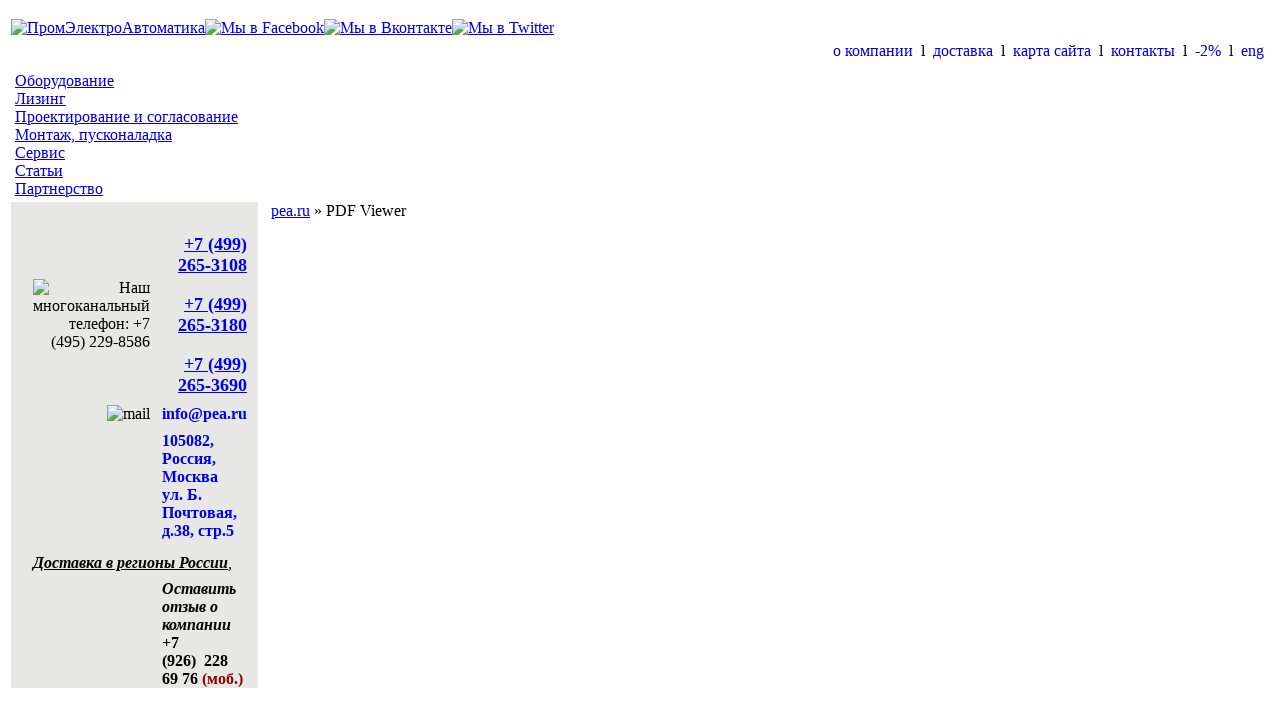

--- FILE ---
content_type: text/html; charset=UTF-8
request_url: https://www.pea.ru/docs/fileadmin/files/NIBE-SMO2040.pdf
body_size: 6053
content:

<!DOCTYPE html
     PUBLIC "-//W3C//DTD XHTML 1.0 Transitional//EN"
     "http://www.w3.org/TR/xhtml1/DTD/xhtml1-transitional.dtd">
<!--[if lt IE 7]> <html class="no-js ie6 oldie" xml:lang="ru" lang="ru" xmlns="http://www.w3.org/1999/xhtml"> <![endif]-->
<!--[if IE 7]> <html class="no-js ie7 oldie" xml:lang="ru" lang="ru" xmlns="http://www.w3.org/1999/xhtml"> <![endif]-->
<!--[if IE 8]> <html class="no-js ie8 oldie" xml:lang="ru" lang="ru" xmlns="http://www.w3.org/1999/xhtml"> <![endif]-->
<!--[if gt IE 8]> <!--><html class="no-js ie6 oldie" xml:lang="ru" lang="ru" xmlns="http://www.w3.org/1999/xhtml"> <!--<![endif]-->
<head>

	<meta http-equiv="Content-Type" content="text/html; charset=utf-8" />
	<title>PDF Viewer</title>
	<meta name="robots" content="all" />
	<meta name="revisit-after" content="7 days" />
	<link rel="stylesheet" type="text/css" href="/typo3temp/stylesheet_ae39f80c47.css" media="all" />
	<link rel="stylesheet" type="text/css" href="/fileadmin/template/main/includes/stylespages.css" media="screen,projection" />
	<script src="/typo3temp/compressor/jquery-1.4.4.min-71249a7f7be37e961510c082a5c21cb6.js" type="text/javascript"></script>
	<script src="/typo3temp/compressor/javascript_bd4d1f63e4-1ae6cf0c22e4039b746b3375229e6758.js" type="text/javascript"></script>
	<script type="text/javascript" src="/form/custom.js" charset="utf-8"></script>
	<script src="http://www.pea.ru/docs/feedback/script.js" type="text/javascript"></script> 		
	<link rel="stylesheet" type="text/css" href="http://www.pea.ru/docs/feedback/style.css" />
	<script src="/fileadmin/images/scroller/js/showhide.js" type="text/javascript"></script>
	<script src="/fileadmin/files/js/hide_m.js" type="text/javascript"></script>

</head>
<body>


		<!--noindex-->
		<!-- Rating@Mail.ru counter -->
		<script type="text/javascript">//<![CDATA[
		var _tmr = _tmr || [];
		_tmr.push({id: "2395454", type: "pageView", start: (new Date()).getTime()});
		(function (d, w) {
		   var ts = d.createElement("script"); ts.type = "text/javascript"; ts.async = true;
		   ts.src = (d.location.protocol == "https:" ? "https:" : "http:") + "//top-fwz1.mail.ru/js/code.js";
		   var f = function () {var s = d.getElementsByTagName("script")[0]; s.parentNode.insertBefore(ts, s);};
		   if (w.opera == "[object Opera]") { d.addEventListener("DOMContentLoaded", f, false); } else { f(); }
		})(document, window);
		//]]></script><noscript><div style="position:absolute;left:-10000px;">
		<img src="//top-fwz1.mail.ru/counter?id=2395454;js=na" style="border:0;" height="1" width="1" alt="" />
		</div></noscript>
		<!-- //Rating@Mail.ru counter -->
		<script type="text/javascript">
		  (function(i,s,o,g,r,a,m){i['GoogleAnalyticsObject']=r;i[r]=i[r]||function(){
		  (i[r].q=i[r].q||[]).push(arguments)},i[r].l=1*new Date();a=s.createElement(o),
		  m=s.getElementsByTagName(o)[0];a.async=1;a.src=g;m.parentNode.insertBefore(a,m)
		  })(window,document,'script','//www.google-analytics.com/analytics.js','ga');
		  ga('create', 'UA-45782134-1', 'pea.ru');
		  ga('send', 'pageview');
		</script>
		<!-- Google Tag Manager -->
		<noscript>
			<iframe src="//www.googletagmanager.com/ns.html?id=GTM-PDQGN6" height="0" width="0" style="display:none;visibility:hidden"></iframe>
		</noscript>
		<script type="text/javascript">(function (w, d, s, l, i) {
			w[l] = w[l] || [];
			w[l].push({'gtm.start': new Date().getTime(), event: 'gtm.js'});
			var f = d.getElementsByTagName(s)[0],
					j = d.createElement(s), dl = l != 'dataLayer' ? '&l=' + l : '';
			j.async = true;
			j.src =
			'//www.googletagmanager.com/gtm.js?id=' + i + dl;
			f.parentNode.insertBefore(j, f);
		})(window, document, 'script', 'dataLayer', 'GTM-PDQGN6');
		</script>
		<!-- End Google Tag Manager -->

		<!-- Yandex.Metrika counter -->
		<script type="text/javascript">
		(function (d, w, c) {
			(w[c] = w[c] || []).push(function() {
				try {
					w.yaCounter91109 = new Ya.Metrika({id:91109,
							webvisor:true,
							clickmap:true,
							trackLinks:true,
							accurateTrackBounce:true});
				} catch(e) { }
			});

			var n = d.getElementsByTagName("script")[0],
				s = d.createElement("script"),
				f = function () { n.parentNode.insertBefore(s, n); };
			s.type = "text/javascript";
			s.async = true;
			s.src = (d.location.protocol == "https:" ? "https:" : "http:") + "//mc.yandex.ru/metrika/watch.js";

			if (w.opera == "[object Opera]") {
				d.addEventListener("DOMContentLoaded", f, false);
			} else { f(); }
		})(document, window, "yandex_metrika_callbacks");
		</script>
		
		<noscript><div><img src="//mc.yandex.ru/watch/91109" style="position:absolute; left:-9999px;" alt="" /></div></noscript>
		<!-- /Yandex.Metrika counter -->

		<!-- GEO1 -->
			<script src="https://api-maps.yandex.ru/1.1/index.xml?key=ADuD71EBAAAA-pIQHwIAVc21D-2ZxpOgFU48QlCTKwme04gAAAAAAAAAAACDVQAU-ZdgWmqXPT1g3WKnu2D0SQ==" type="text/javascript"></script>
		<!-- END GEO -->
		<!--/noindex-->

		<table style="width:100%;" cellspacing="0" cellpadding="0">
			<tr>
				<td align="left" valign="top">
					<table width="100%" border="0">
						<tr>
							<td align="left" valign="top">
								<table width="100%" border="0" cellspacing="0" cellpadding="0">
									<tr>
										<td height="53" align="left" valign="top">
											<table width="100%" height="53" border="0" cellpadding="0" cellspacing="0">
												<tr valign="top">
													<td align="left" width="705" id="headerlogo"><div style="padding-left:0px; padding-top:8px"><a href="http://www.pea.ru/docs/" ><img src="/fileadmin/template/main/images/logo.jpg" width="293" height="40" border="0" alt="ПромЭлектроАвтоматика" /></a><a class="facebook" target="_blank" href="https://www.facebook.com/promelektroavtomatika" rel="nofollow"><img src="/fileadmin/template/main/images/facebook.png" alt="Мы в Facebook" /></a><a class="vk" target="_blank" href="http://vk.com/promelektroavtomatika" rel="nofollow"><img src="/fileadmin/template/main/images/vk.png" alt="Мы в Вконтакте" /></a><a class="twitter" target="_blank" href="https://twitter.com/PeaRuMsk" rel="nofollow"><img src="/fileadmin/template/main/images/twitter.png" alt="Мы в Twitter" /></a><a name="top"></a></div></td>
													<td align="right" id="nav-top-right"><div style="padding-left:0px; padding-top:31px;white-space:nowrap;"><span class="style1"><a href="http://www.pea.ru/docs/about/"  class="style1" style="text-decoration:none">о компании</a></span>&nbsp;&nbsp;l&nbsp;&nbsp;<span class="style1"><a href="http://www.pea.ru/docs/delivery/"  class="style1" style="text-decoration:none">доставка</a></span>&nbsp;&nbsp;l&nbsp;&nbsp;<span class="style1"><a href="http://www.pea.ru/docs/service/sitemap/"  class="style1" style="text-decoration:none">карта сайта</a></span>&nbsp;&nbsp;l&nbsp;&nbsp;<span class="style1"><a href="http://www.pea.ru/docs/contacts/"  class="style1" style="text-decoration:none">контакты</a></span>&nbsp;&nbsp;l&nbsp;&nbsp;<span class="style1"><a href="http://www.pea.ru/docs/discounts/"  class="style1" style="text-decoration:none">-2%</a></span>&nbsp;&nbsp;l&nbsp;&nbsp;<a href="http://www.pea.ru/docs/eng/"  class="style1" style="text-decoration:none">eng</a></div></td>
												</tr>
											</table>
										</td>
									</tr>
									<tr valign="middle">
										<td height="32" align="left" valign="top" background="/fileadmin/template/main/images/rep_1.jpg" id="menu_1" style="padding-left:0px; padding-top:8px"><nobr><img src="/fileadmin/template/main/images/li_transparent_white.gif" valign="middle" width="15" height="14" border="0" alt="" /><div class="menu1-level1-no">&nbsp;<a href="http://www.pea.ru/docs/equipment/"  >Оборудование</a>&nbsp;</div></nobr><nobr><img src="/fileadmin/template/main/images/li_transparent_white.gif" valign="middle" width="15" height="14" border="0" alt="" /><div class="menu1-level1-no">&nbsp;<a href="http://www.pea.ru/docs/lizing/"  >Лизинг</a>&nbsp;</div></nobr><nobr><img src="/fileadmin/template/main/images/li_transparent_white.gif" valign="middle" width="15" height="14" border="0" alt="" /><div class="menu1-level1-no">&nbsp;<a href="http://www.pea.ru/docs/projecting/"  >Проектирование и согласование</a>&nbsp;</div></nobr><nobr><img src="/fileadmin/template/main/images/li_transparent_white.gif" valign="middle" width="15" height="14" border="0" alt="" /><div class="menu1-level1-no">&nbsp;<a href="http://www.pea.ru/docs/electrical-mounting-and-start-up/"  >Монтаж, пусконаладка</a>&nbsp;</div></nobr><nobr><img src="/fileadmin/template/main/images/li_transparent_white.gif" valign="middle" width="15" height="14" border="0" alt="" /><div class="menu1-level1-no">&nbsp;<a href="http://www.pea.ru/docs/service/"  >Сервис</a>&nbsp;</div></nobr><nobr><img src="/fileadmin/template/main/images/li_transparent_white.gif" valign="middle" width="15" height="14" border="0" alt="" /><div class="menu1-level1-no">&nbsp;<a href="http://www.pea.ru/docs/articles/"  >Статьи</a>&nbsp;</div></nobr><nobr><img src="/fileadmin/template/main/images/li_transparent_white.gif" valign="middle" width="15" height="14" border="0" alt="" /><div class="menu1-level1-no">&nbsp;<a href="http://www.pea.ru/docs/partnerstvo/"  >Партнерство</a>&nbsp;</div></nobr></td>
									</tr>
								</table>
							</td>
						</tr>
						<tr>
							<td align="left" valign="top">
								<table width="100%" height="100%" border="0" cellpadding="0" cellspacing="0">
									<tr align="left">
										<td width="247" background="/fileadmin/template/main/images/pix_1.jpg" style="background-position:left; background-repeat:repeat-y;vertical-align:top;">
											<table width="247" border="0" cellspacing="0" cellpadding="0">
												<tr>
													<td width="247" height="131" align="left" valign="top" bgcolor="#E7E7E5"  id="contacts"><div style="padding-left:22px; padding-top:16px"><table width="200"  border="0" cellspacing="0" cellpadding="0">  <p id="ya-call-uno2">
    <tr align="right">
        <td width="24" height="24" valign="middle" align="right" valign="top"><img src="/fileadmin/template/main/images/icon_phone1.gif" width="24" height="24" alt="Наш многоканальный телефон: +7 (495) 229-8586"/></td>
<td colspan="5" valign="top">
		<span style="color:#870607;font-weight:bold;"></span>
	
	<strong  style="font-size: 18px;"><a href="tel:+74992653690">+7 (499) 265-3108</a></strong><br /><br />
	<strong  style="font-size: 18px;"><a href="tel:+74992653690">+7 (499) 265-3180</a></strong><br /><br />
	<strong  style="font-size: 18px;"><a href="tel:+74992653690">+7 (499) 265-3690</a></strong><br /><span style="color:#870607;font-weight:bold;"></span>


	</td>
  
  </p>
      </tr>
      <tr height="6">
        <td colspan="5"></td>
      </tr>
      <tr align="left">
        <td width="24" height="24" valign="middle" align="right" valign="top"><img src="/fileadmin/template/main/images/icon_mail1.gif" width="24" height="24" alt="mail"/></td>
        <td>&nbsp;&nbsp;&nbsp;</td>
        <td colspan="3" valign="middle"><strong><a href="mailto:info@pea.ru" class="style3" style="text-decoration:none ">info@pea.ru</a></strong></td>
      </tr>
      <tr height="6">
        <td colspan="5"></td>
      </tr>
      <tr align="left">
        <td width="24" height="24" valign="middle" align="right" valign="top"><img src="/fileadmin/template/main/images/icon_home1.gif" width="24" height="24" alt=""/></td>
        <td>&nbsp;&nbsp;&nbsp;</td>
        <td colspan="3" valign="middle"><strong><a href="/contacts/" class="style3" style="text-decoration: none;" title="схема проезда и контактная информация">105082, Россия, Москва <br />ул. Б. Почтовая, д.38, стр.5</a></strong></td>
      </tr>
      <tr height="14">
        <td colspan="5"></td>
      </tr>
      <tr height="8">
        <td colspan="5"><b><i style="text-decoration:none" title="pea.ru/docs/delivery/"><span style="text-decoration:underline;">Доставка в регионы России</span></b>,<br /><script type="text/javascript">
    if (YMaps.location.city !='') {
    document.write ("<b style='color:#CC0000;'>доставим в г. " + YMaps.location.city +"!</b>");
    }
    </script></i></td>
      </tr>
      <tr height="8">
        <td colspan="5"><script>
        (function(w,d,u){
                var s=d.createElement('script');s.async=true;s.src=u+'?'+(Date.now()/60000|0);
                var h=d.getElementsByTagName('script')[0];h.parentNode.insertBefore(s,h);
        })(window,document,'https://cdn-ru.bitrix24.ru/b15214648/crm/site_button/loader_2_a8oxc8.js');
</script></td>
      </tr>

       <tr align="left">
        <td width="24" height="24" valign="middle" align="right" valign="top"><img src="/fileadmin/template/main/images/feedback.gif" width="24" height="24" alt=""/></td>
        <td>&nbsp;&nbsp;&nbsp;</td>
        <td colspan="3" valign="middle"><i title="pea.ru/docs/partnerstvo/otzyv/" class="style3" style="text-decoration:none"><b>Оставить отзыв о компании</b></i><br /><div style=""><b>+7 (926)&nbsp;&nbsp;228 69 76 <font color="#870607">(моб.)</font></b></div></td>
      </tr>
</table></div></td>
												</tr>
												<tr>
													<td height="39" align="center" valign="middle" background="/fileadmin/template/main/images/back_form_2.jpg"><!-- --></td>
												</tr>
												<tr>
													<td align="left" valign="top" id="content_left" bgcolor="#E7E7E5"><!--###content_left### begin -->
														<table border="0" cellspacing="0" cellpadding="0">
															<tr>
																<td colspan="3">&nbsp;</td>
															</tr>
															<tr>
																<td>&nbsp;</td>
																<td>
																	
																</td>
																<td>&nbsp;</td>
															</tr>
															<tr>
																<td colspan="3">&nbsp;</td>
															</tr>
														</table>
													<!--###content_left### end --></td>
												</tr>
												<tr>
													<td align="center" valign="top" id="content_left" bgcolor="#8e9ca9"><!--###content_left### begin -->
														<table border="0" cellspacing="0" cellpadding="0" align="center" valign="top" bgcolor="#8e9ca9" width="204">
															<tr>
																<td>&nbsp;</td>
																<td style="padding-top:10px; padding-bottom:10px" id="mailform"><div id="c2912" class="csc-default"><p><span class="style5">Дополнительная информация и консультации специалистов</span><p>
<form action="https://pea.ru/docs/feedback/" id="mailform" class="leftColform" name="mailform" enctype="multipart/form-data" method="post">
  <div style="display:none;">
    <input type="hidden" name="action" value="specialist">
    <input type="hidden" name="psDreIopERT" class="psDreIopERT" value="psDreIopERT_disabled">
  </div>
  <fieldset class="csc-mailform">
    <div class="csc-mailform-field">
      <textarea name="comments" id="mailformcomments" cols="20" rows="4" style="width:200px; height:50px; font-family:tahoma; font-size:11px ; color:#4F4F4F; overflow-x: hidden; overflow-y: hidden;"></textarea>
    </div>
    <div class="csc-mailform-field">
      <input type="text" name="name" id="mailformname" size="20" placeholder="Имя*">
    </div>
    <div class="csc-mailform-field">
      <input type="text" name="phone" id="mailformphone" size="20" placeholder="Телефон* +7 495 555 55 55"/>
    </div>
    <div class="csc-mailform-field">
      <input name="email" id="mailformemail" size="20" placeholder="Email"/><br>
      <div class="myCheckbox3"></div>
      <label class="checkBoxId">- для отправки сообщения поставте галочку</label><br>
      <button disabled="disabled" class="leftSubmitButtForm">Отправить</button>
    </div>
  </fieldset>
</form>
  <br><br><p align="center">
  <!--LiveInternet counter--><script type="text/javascript"><!--
document.write("<a href='//www.liveinternet.ru/click' "+
"target=_blank><img src='//counter.yadro.ru/hit?t18.5;r"+
escape(document.referrer)+((typeof(screen)=="undefined")?"":
";s"+screen.width+"*"+screen.height+"*"+(screen.colorDepth?
screen.colorDepth:screen.pixelDepth))+";u"+escape(document.URL)+
";h"+escape(document.title.substring(0,80))+";"+Math.random()+
"' alt='' title='LiveInternet: показано число просмотров за 24"+
" часа, посетителей за 24 часа и за сегодня' "+
"border='0' width='88' height='31'><\/a>")
//--></script><!--/LiveInternet--></p></div></td>
																<td>&nbsp;</td>
															</tr>
														</table>
													<!--###content_left### end --></td>
												</tr>
												<tr>
													<td align="left" valign="top" bgcolor="#E7E7E5"><br /> <br /><noindex>
		<b>Электрооборудование, производство и поставка</b>
		<ul>
		  <li>Производство, поставка и монтаж электростанций, ИБП, стабилизаторов, электрощитового оборудования, насосов, установок компенсации реактивной мощности, трансформаторов, электротехнического оборудования.</li><br></noindex>
          <li><span style="font-size:1.2em"><font id="ya-call-uno2">+7 (499) 265-31-80</font></span><br><br></li>
      <li><span class="big1"><a href="mailto:info@pea.ru">info@pea.ru</a></span></li>
    </ul></td></tr><tr><td align="center" valign="top" background="/fileadmin/template/main/images/rep_2.jpg" style="background-repeat:repeat-x; background-position:top left" id="bottom-banners">		<img class="hidden-link" alt="http://www.bartec.com.ru" src="/fileadmin/template/main/images/bartec-logo.gif" height="30" alt="Bartec"/>
		<img class="hidden-link" alt="http://electro-shop.ru" src="/fileadmin/template/main/images/electroshop-logo.gif" hspace="20" vspace="0" border="0" alt="Electro-shop"/>
		<img class="hidden-link" alt="http://espa.com.ru" src="/fileadmin/template/main/images/espa-logo.gif" hspace="20" vspace="0" border="0" alt="ESPA"/>
		<img class="hidden-link" alt="http://raychem.biz" src="/fileadmin/template/main/images/raychem-logo3.gif" hspace="20" vspace="0" border="0" alt="Raychem"/>
		<img class="hidden-link" alt="http://vmtec.ru" src="/fileadmin/template/main/images/vmtec-logo3.gif" hspace="20" vspace="0" border="0" alt="Vmtec"/>
		<img class="hidden-link" alt="http://nibe.com.ru" src="/fileadmin/template/main/images/nibe-logo.gif" hspace="20" vspace="0" border="0" alt="Nibe"/>
		<img class="hidden-link" alt="http://waterkotte.com.ru" src="/fileadmin/template/main/images/waterkotte-logo.gif" hspace="20" vspace="0" border="0" alt="Waterkotte"/>
		<img class="hidden-link" alt="http://sdmo.com.ru" src="/fileadmin/template/main/images/sdmo-logo3.gif" hspace="20" vspace="0" border="0" alt="Sdmo"/>
		<img class="hidden-link" alt="http://aerzen.com.ru" src="/fileadmin/template/main/images/aerzen-logo.gif" hspace="20" vspace="0" border="0" alt="Aerzen"/>
		<script type="text/javascript">
			$('.hidden-link').click(function(){
	//			window.location = $(this).attr('alt');
				window.open($(this).attr('alt'), '_blank');
			})
		</script>
		<style>
			img.hidden-link {
				cursor: pointer;
			}
		</style></td>
												</tr>
											</table>
										</td>
										<td height="100%" background="/fileadmin/template/main/images/pix_1.jpg" style="background-repeat:repeat-y; background-position:right " valign="top">
											<table width="100%" height="100%" border="0" cellpadding="0" cellspacing="0" background="/fileadmin/template/main/images/pix_1.jpg" style="background-repeat:repeat-y; background-position:left " valign="top">
												<tr>
													<td>&nbsp;</td>
													<td id="content" height="100%" valign="top"><a href="http://www.pea.ru/docs/" >pea.ru</a>&nbsp;&raquo;&nbsp;PDF Viewer<br />
<iframe
                    src="https://www.pea.ru/docs/fileadmin/files/NIBE-SMO2040.pdf?local=1"
                    style="width:100%; height:100%;"
                    frameborder="0">Ваш браузер не поддерживает фреймы</iframe></td>
												</tr>
											</table>
										</td>
									</tr>
								</table>
							</td>
						</tr>
					</table>
				</td>
				<td>&nbsp;</td>
			</tr>
			<tr>
				<td align="center" valign="top" id="copy"><div style="padding-left:0px; padding-top:10px"><span class="style11">&copy; 2026 ООО  "НПО Промэлектроавтоматика". Основано в 1997 г.</span></div></td>
				<td>&nbsp;</td>
			</tr>
		</table>
		 <br />
		<center>
			<!-- Google Analytics begin -->
			<script type="text/javascript">
				var gaJsHost = (("https:" == document.location.protocol) ? "https://ssl." : "http://www.");
				document.write(unescape("%3Cscript src='" + gaJsHost + "google-analytics.com/ga.js' type='text/javascript'%3E%3C/script%3E"));
			</script>
			<script type="text/javascript">
				try {
					var pageTracker = _gat._getTracker("UA-460820-1");
					pageTracker._trackPageview();
				} catch (err) {
				}</script>
			
<div style="display:none"><a href="mailto:tt7495bt8v475ytg65y@pea.ru" class="style3" style="text-decoration:none ">tt7495bt8v475ytg65y@pea.ru</a></div>



</body>
</html>
<!-- Parsetime: 0ms -->

--- FILE ---
content_type: text/plain
request_url: https://www.google-analytics.com/j/collect?v=1&_v=j102&a=1899789642&t=pageview&_s=1&dl=https%3A%2F%2Fwww.pea.ru%2Fdocs%2Ffileadmin%2Ffiles%2FNIBE-SMO2040.pdf&ul=en-us%40posix&dt=PDF%20Viewer&sr=1280x720&vp=1280x720&_u=IEBAAAABAAAAACAAI~&jid=1441607212&gjid=214268240&cid=1847700582.1770101562&tid=UA-45782134-1&_gid=978783625.1770101562&_r=1&_slc=1&z=1408119133
body_size: -448
content:
2,cG-71L3B0M6FD

--- FILE ---
content_type: application/javascript
request_url: https://www.pea.ru/form/custom.js
body_size: 2075
content:
jQuery(document).ready(function() {
	
//script for order form
	jQuery('.popup .close_order, .overlay').click(function (){
		jQuery('.popup, .overlay').css('opacity','0');
		jQuery('.popup, .overlay').css('visibility','hidden');	
		jQuery('.popup > .fofm textarea').val('');
		jQuery('.fofm input, .phoneFormat, .fofm textarea').removeClass('hideInp');
		jQuery('#note').html('');		
		jQuery(':input','.fofm').not(':button, :submit, :reset, :hidden').val('').removeAttr('checked').removeAttr('selected');
	});
	
	jQuery('a.buy, .email.tip_down, .abs .podbor, .abs .zakaz, a.quest, a.sale,').click(function (e){
		jQuery('.popup, .overlay').css('opacity','1');
		jQuery('.popup, .overlay').css('visibility','visible');	
		
// add value in order form
		jQuery('.popup > .fofm input.link_value').val(window.location.href);
		jQuery('.popup > .fofm input.h1_value').val(jQuery('h1').html());

		if (jQuery(this).attr('class') == 'nt-icon email tip_down') {
			jQuery('.popup > .fofm .button').val('Отправить');
			jQuery('.fofm .temsLatter').val('Обратная связь');	
			jQuery('.fofm textarea').css('display', 'block');
			jQuery('.fofm input[type="email"]').css('display', 'block');
		} 
    else if(jQuery(this).attr('class') == 'quest') {
			jQuery('.popup > .fofm .button').val('Отправить');
			jQuery('.fofm .temsLatter').val('Задать вопрос');
			jQuery('.fofm textarea').css('display', 'block');
			jQuery('.fofm input[type="email"]').css('display', 'block');
		}
    else if(jQuery(this).attr('class') == 'sale') {
			jQuery('.popup > .fofm .button').val('Получить скидку');
			jQuery('.popup > .fofm .button').css('width','150px');
			jQuery('.fofm textarea').css('display', 'none');
			jQuery('.fofm input[type="email"]').css('display', 'none');
			jQuery('.fofm .temsLatter').val('Получить скидку');
		}
		else if(jQuery(this).attr('class') == 'podbor') {
			jQuery('.popup > .fofm .button').val('Подобрать');
			jQuery('.fofm .temsLatter').val('Подбор оборудования');
			jQuery('.fofm textarea').css('display', 'block');
			jQuery('.fofm input[type="email"]').css('display', 'block');
		}
		else if(jQuery(this).attr('class') == 'zakaz') {
			jQuery('.popup > .fofm .button').val('Позвонте мне');
			jQuery('.popup > .fofm .button').css('width','150px');
			jQuery('.fofm textarea').css('display', 'none');
			jQuery('.fofm input[type="email"]').css('display', 'none');
			jQuery('.fofm .temsLatter').val('Заказ звонка');
		}
		else if (jQuery(this).attr('class') == 'buy') {
			jQuery('.popup > .fofm .button').val('Заказать');
			jQuery('.fofm .temsLatter').val('Заказ товара');
			jQuery('.fofm textarea').css('display', 'block');
			jQuery('.fofm input[type="email"]').css('display', 'block');
//if href include catalog atribute h1 paste in textarea
			if ((window.location.href.search('catalog'))!=-1){
				jQuery('.popup > .fofm textarea').val(jQuery('h1').html());
			}
		}
		e.preventDefault();
	
	});
	
//ajax form post	
	jQuery(".fofm").submit(function() {
		var str = jQuery(this).serialize();

		jQuery.ajax({
			type: "POST",
			url: "/form/feedback.php",
			data: str,
			success: function() {
				result = '<div class="notification_ok">Спасибо, ваш запрос был отправлен, <br>наш менеджер свяжется с вами в ближайшее время</div>';
				jQuery('.fofm input, .phoneFormat, .fofm textarea').addClass('hideInp');
				jQuery('#note').html(result);
			}
		});
		return false;
	});
	
	jQuery('.close_frame, .overlay').click(function (){
		jQuery('.overlay').css({'opacity':'0', 'visibility':'hidden'});
		jQuery('.frame_oprosnik').css({'display':'none'});
	});
	
	jQuery('.list_oprosnii, .menu-958, a.opros').click(function (e){
		jQuery('.overlay').css({'opacity':'1', 'visibility':'visible'});
		jQuery('.frame_oprosnik').css({'display':'block'});
		e.preventDefault();	
	});
	var regName = /^[a-zA-Zа-яА-Я]{4,20}$/;
	var regPhone = /^((8|\+7)[\- ]?)?(\(?\d{3}\)?[\- ]?)?[\d\- ]{7,10}$/;
	var orderDone = false;
	
	jQuery('#ordBtn').click(function (){
	
		if(regPhone.test(jQuery('#phone').val())) {
			jQuery('.oprosnii_list #phone').removeClass('error');
			
			if(regName.test(jQuery('#kface').val())) {
				jQuery('.oprosnii_list #name').removeClass('error');
			
				jQuery(".oprosnii_list").submit(function() {
					var str = jQuery(this).serialize();
					
					jQuery.ajax({
						type: "POST",
						url: "/sites/all/themes/tma/order_list.php",
						data: str,
						success: function(msg) {
							if(msg == 'OK') {
								result = '<div class="line_wtrkt"></div><div class="send_ok"><h4>Заявка принята!</h4><p style="color:black;font-size:14px;">Благодарим за заявку.</p></div>';
							}
							else {
								result = '<a href="#" class="btn-close">Закрыть</a><h4>Ошибка!</h4>';
							}
							jQuery('#page').html(result);
						}
					});
					return false;
				});
			}
			else {
				jQuery('#kface').addClass('error');
				return false;
			}
		}
		else {
			jQuery('#phone').addClass('error');
			return false;
		}
	});
		
});
//left order form
jQuery(window).resize(flyCorrect);
jQuery(window).ready(flyCorrect);
function flyCorrect(){
	var left =  Math.round(parseInt(jQuery(window).width()-928)/2 - 186);
	jQuery('.abs .feed_back').css("right", left + 'px');
	
	if (jQuery(window).width() <= 1200) {
		jQuery('.abs').addClass('smallWindow');
	}
	else {
		jQuery('.abs').attr('class','abs');
	}
}		
		
// To Top 
jQuery(function(){
	jQuery.fn.scrollToTop=function(){
		if(jQuery(window).scrollTop()!="0"){
			jQuery(this).fadeIn("slow")
		}
		var scrollDiv=jQuery(this);
		jQuery(window).scroll(function(){
			if(jQuery(window).scrollTop()=="0"){
			jQuery(scrollDiv).fadeOut("slow")
			}
			else{
			jQuery(scrollDiv).fadeIn("slow")
			}
		});
		jQuery(this).click(function(){
			jQuery("html, body").animate({scrollTop:0},"slow")
		})
	}
});

jQuery(function() {jQuery("#toTop").scrollToTop();});